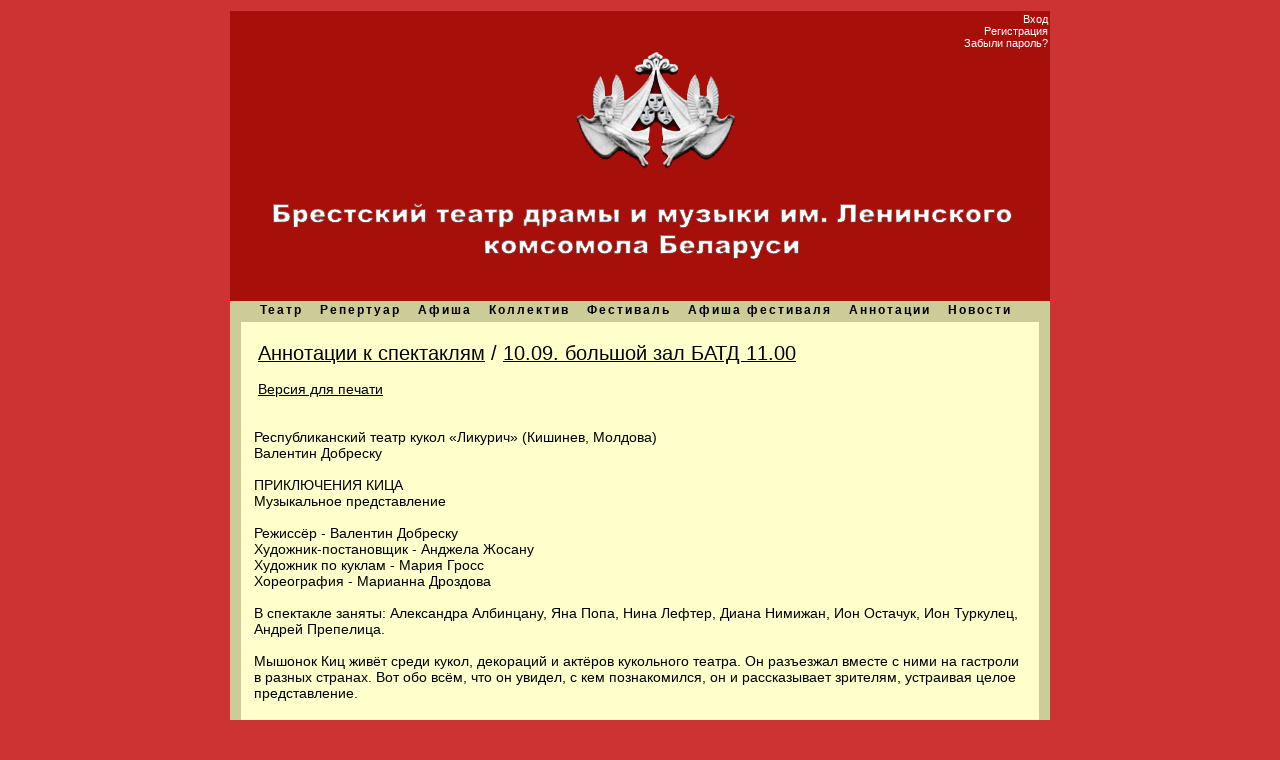

--- FILE ---
content_type: text/html
request_url: https://bresttheatre.com/page.php?id=108
body_size: 3435
content:

<!DOCTYPE html PUBLIC "-//W3C//DTD XHTML 1.0 Transitional//EN" "http://www.w3.org/TR/xhtml1/DTD/xhtml1-transitional.dtd">
<html>
<head>
<meta http-equiv="content-type" content="text/html; charset=windows-1251" />
<meta name="description" content="Брестский театр драмы и музыки им. Ленинского комсомола Беларуси - Главная" />
<meta name="keywords" content="" />
<meta name="generator" content="Seditio by Neocrome http://www.neocrome.net" />
<meta http-equiv="expires" content="Fri, Apr 01 1974 00:00:00 GMT" />
<meta http-equiv="pragma" content="no-cache" />
<meta http-equiv="cache-control" content="no-cache" />
<meta http-equiv="last-modified" content="Mon, 10 Nov 2025 15:28:21 GMT" />
<link rel="shortcut icon" href="favicon.ico" />

<script type="text/javascript">
<!--

function popup(code,w,h)
        { window.open('plug.php?o='+code,'','toolbar=0,location=0,directories=0,menuBar=0,resizable=0,scrollbars=yes,width='+w+',height='+h+',left=32,top=16'); }

function pfs(id,c1,c2)
        { window.open('pfs.php?userid='+id+'&c1='+c1+'&c2='+c2,'PFS','status=1, toolbar=0,location=0,directories=0,menuBar=0,resizable=1,scrollbars=yes,width=754,height=512,left=32,top=16'); }

function help(rcode,c1,c2)
        { window.open('plug.php?h='+rcode+'&c1='+c1+'&c2='+c2,'Help','toolbar=0,location=0,directories=0,menuBar=0,resizable=0,scrollbars=yes,width=480,height=512,left=32,top=16'); }

function comments(rcode)
        { window.open('comments.php?id='+rcode,'Comments','toolbar=0,location=0,directories=0,menuBar=0,resizable=0,scrollbars=yes,width=480,height=512,left=16,top=16'); }

function ratings(rcode)
        { window.open('ratings.php?id='+rcode,'Ratings','toolbar=0,location=0,directories=0,menuBar=0,resizable=0,scrollbars=yes,width=480,height=512,left=16,top=16'); }

function polls(rcode)
        { window.open('polls.php?id='+rcode,'Polls','toolbar=0,location=0,directories=0,menuBar=0,resizable=0,scrollbars=yes,width=608,height=448,left=16,top=16'); }

function pollvote(rcode,rvote)
        { window.open('polls.php?a=send&id='+rcode+'&vote='+rvote,'Polls','toolbar=0,location=0,directories=0,menuBar=0,resizable=0,scrollbars=yes,width=608,height=448,left=16,top=16'); }

function picture(url,sx,sy)
        { window.open('pfs.php?m=view&v='+url,'Picture','toolbar=0,location=0,directories=0,menuBar=0,resizable=1,scrollbars=yes,width='+sx+',height='+sy+',left=0,top=0'); }

function redirect(url)
        { location.href = url.options[url.selectedIndex].value; }

function toggleblock(id)
        {
        var bl = document.getElementById(id);
        if(bl.style.display == 'none')
                { bl.style.display = ''; }
        else
                { bl.style.display = 'none'; }
        }

window.name='main';



//-->
</script>
<title>Брестский театр драмы и музыки им. Ленинского комсомола Беларуси - 10.09. большой зал БАТД   11.00</title>

<link href="skins/ice/ice.css" type="text/css" rel="stylesheet" />
<script async="async" src="https://w.uptolike.com/widgets/v1/zp.js?pid=1896118" type="text/javascript"></script>
</head>

<body>
<div style="display:none;">i=202<br /><a href='/page.php?id=828'>3243</a> - <a href='/page.php?id=828&comments=1'>3244</a> - <a href='/page.php?id=828&ratings=1'>3245</a> - <a href='/page.php?id=827'>3246</a> - <a href='/page.php?id=827&comments=1'>3247</a> - <a href='/page.php?id=827&ratings=1'>3248</a> - <a href='/page.php?id=826'>3249</a> - <a href='/page.php?id=826&comments=1'>3250</a> - <a href='/page.php?id=826&ratings=1'>3251</a> - <a href='/page.php?id=825'>3252</a> - <a href='/page.php?id=825&comments=1'>3253</a> - <a href='/page.php?id=825&ratings=1'>3254</a> - <a href='/page.php?id=824'>3255</a> - <a href='/page.php?id=824&comments=1'>3256</a> - <a href='/page.php?id=824&ratings=1'>3257</a> - <a href='/page.php?id=823'>3258</a> - <a href='/page.php?id=823&comments=1'>3259</a> - <a href='/page.php?id=823&ratings=1'>3260</a> - <a href='/list.php?c=news&s=date&w=desc&o=&p=&d=450'>3261</a> - <a href='/page.php?id=822'>3262</a> - <a href='/page.php?id=822&comments=1'>3263</a> - <a href='/page.php?id=822&ratings=1'>3264</a> - <a href='/page.php?id=821'>3265</a> - <a href='/page.php?id=821&comments=1'>3266</a> - <a href='/page.php?id=821&ratings=1'>3267</a> - <a href='/page.php?id=820'>3268</a> - <a href='/page.php?id=820&comments=1'>3269</a> - <a href='/page.php?id=820&ratings=1'>3270</a> - <a href='/page.php?id=819'>3271</a> - <a href='/page.php?id=819&comments=1'>3272</a> - <a href='/page.php?id=819&ratings=1'>3273</a> - <a href='/page.php?id=818'>3274</a> - <a href='/page.php?id=818&comments=1'>3275</a> - <a href='/page.php?id=818&ratings=1'>3276</a> - <a href='/page.php?id=817'>3277</a> - <a href='/page.php?id=817&comments=1'>3278</a> - <a href='/page.php?id=817&ratings=1'>3279</a> - <a href='/page.php?id=816'>3280</a> - <a href='/page.php?id=816&comments=1'>3281</a> - <a href='/page.php?id=816&ratings=1'>3282</a> - <a href='/page.php?id=815'>3283</a> - <a href='/page.php?id=815&comments=1'>3284</a> - <a href='/page.php?id=815&ratings=1'>3285</a> - <a href='/page.php?id=814'>3286</a> - <a href='/page.php?id=814&comments=1'>3287</a> - <a href='/page.php?id=814&ratings=1'>3288</a> - <a href='/page.php?id=813'>3289</a> - <a href='/page.php?id=813&comments=1'>3290</a> - <a href='/page.php?id=813&ratings=1'>3291</a> - <a href='/page.php?id=812'>3292</a> - <a href='/page.php?id=812&comments=1'>3293</a> - <a href='/page.php?id=812&ratings=1'>3294</a> - <a href='/page.php?id=811'>3295</a> - <a href='/page.php?id=811&comments=1'>3296</a> - <a href='/page.php?id=811&ratings=1'>3297</a> - <a href='/page.php?id=810'>3298</a> - <a href='/page.php?id=810&comments=1'>3299</a> - <a href='/page.php?id=810&ratings=1'>3300</a> - <a href='/page.php?id=809'>3301</a> - <a href='/page.php?id=809&comments=1'>3302</a> - <a href='/page.php?id=809&ratings=1'>3303</a> - <a href='/page.php?id=808'>3304</a> - <a href='/page.php?id=808&comments=1'>3305</a> - <a href='/page.php?id=808&ratings=1'>3306</a> - <a href='/page.php?id=807'>3307</a> - <a href='/page.php?id=807&comments=1'>3308</a> - <a href='/page.php?id=807&ratings=1'>3309</a> - <a href='/page.php?id=806'>3310</a> - <a href='/page.php?id=806&comments=1'>3311</a> - <a href='/page.php?id=806&ratings=1'>3312</a> - <a href='/page.php?id=805'>3313</a> - <a href='/page.php?id=805&comments=1'>3314</a> - <a href='/page.php?id=805&ratings=1'>3315</a> - <a href='/page.php?id=804'>3316</a> - <a href='/page.php?id=804&comments=1'>3317</a> - <a href='/page.php?id=804&ratings=1'>3318</a> - <a href='/page.php?id=803'>3319</a> - <a href='/page.php?id=803&comments=1'>3320</a> - <a href='/page.php?id=803&ratings=1'>3321</a> - <a href='/page.php?id=802'>3322</a> - <a href='/page.php?id=802&comments=1'>3323</a> - <a href='/page.php?id=802&ratings=1'>3324</a> - <a href='/page.php?id=801'>3325</a> - <a href='/page.php?id=801&comments=1'>3326</a> - <a href='/page.php?id=801&ratings=1'>3327</a> - <a href='/page.php?id=800'>3328</a> - <a href='/page.php?id=800&comments=1'>3329</a> - <a href='/page.php?id=800&ratings=1'>3330</a> - <a href='/page.php?id=799'>3331</a> - <a href='/page.php?id=799&comments=1'>3332</a> - <a href='/page.php?id=799&ratings=1'>3333</a> - <a href='/page.php?id=798'>3334</a> - <a href='/page.php?id=798&comments=1'>3335</a> - <a href='/page.php?id=798&ratings=1'>3336</a> - <a href='/page.php?id=797'>3337</a> - <a href='/page.php?id=797&comments=1'>3338</a> - <a href='/page.php?id=797&ratings=1'>3339</a> - <a href='/page.php?id=796'>3340</a> - <a href='/page.php?id=796&comments=1'>3341</a> - <a href='/page.php?id=796&ratings=1'>3342</a> - <a href='/page.php?id=795'>3343</a> - <a href='/page.php?id=795&comments=1'>3344</a> - <a href='/page.php?id=795&ratings=1'>3345</a> - <a href='/page.php?id=794'>3346</a> - <a href='/page.php?id=794&comments=1'>3347</a> - <a href='/page.php?id=794&ratings=1'>3348</a> - <a href='/page.php?id=770'>3349</a> - <a href='/page.php?id=770&comments=1'>3350</a> - <a href='/page.php?id=770&ratings=1'>3351</a> - <a href='/page.php?id=769'>3352</a> - <a href='/page.php?id=769&comments=1'>3353</a> - <a href='/page.php?id=769&ratings=1'>3354</a> - <a href='/page.php?id=765'>3355</a> - <a href='/page.php?id=765&comments=1'>3356</a> - <a href='/page.php?id=765&ratings=1'>3357</a> - <a href='/page.php?id=763'>3358</a> - <a href='/page.php?id=763&comments=1'>3359</a> - <a href='/page.php?id=763&ratings=1'>3360</a> - <a href='/page.php?id=760'>3361</a> - <a href='/page.php?id=760&comments=1'>3362</a> - <a href='/page.php?id=760&ratings=1'>3363</a> - <a href='/page.php?id=759'>3364</a> - <a href='/page.php?id=759&comments=1'>3365</a> - <a href='/page.php?id=759&ratings=1'>3366</a> - <a href='/page.php?id=757'>3367</a> - <a href='/page.php?id=757&comments=1'>3368</a> - <a href='/page.php?id=757&ratings=1'>3369</a> - <a href='/page.php?id=750'>3370</a> - <a href='/page.php?id=750&comments=1'>3371</a> - <a href='/page.php?id=750&ratings=1'>3372</a> - <a href='/page.php?id=744'>3373</a> - <a href='/page.php?id=744&comments=1'>3374</a> - <a href='/page.php?id=744&ratings=1'>3375</a> - <a href='/page.php?id=737'>3376</a> - <a href='/page.php?id=737&comments=1'>3377</a> - <a href='/page.php?id=737&ratings=1'>3378</a> - <a href='/page.php?id=733'>3379</a> - <a href='/page.php?id=733&comments=1'>3380</a> - <a href='/page.php?id=733&ratings=1'>3381</a> - <a href='/page.php?id=730'>3382</a> - <a href='/page.php?id=730&comments=1'>3383</a> - <a href='/page.php?id=730&ratings=1'>3384</a> - <a href='/page.php?id=725'>3385</a> - <a href='/page.php?id=725&comments=1'>3386</a> - <a href='/page.php?id=725&ratings=1'>3387</a> - <a href='/list.php?c=news&s=date&w=desc&o=&p=&d=540'>3388</a> - <a href='/page.php?id=704'>3389</a> - <a href='/page.php?id=704&comments=1'>3390</a> - <a href='/page.php?id=704&ratings=1'>3391</a> - <a href='/page.php?id=701'>3392</a></div>
<table style="width:100%;">
<tr>

<td width="25%"></td>
<td>


<div id="container">

<div id="user">
<a href="users.php?m=auth">Вход</a><br>
	<a href="users.php?m=register">Регистрация</a><br>
	<a href="plug.php?e=passrecover">Забыли пароль?</a><br>


</div>

<div id="header">


	<a href="index.php"><img src="skins/ice/img/top.jpg" /></a>

</div>

<div id="nav"><strong>

	<ul>

<li><a href="list.php?c=about">Театр</a></li>
<li><a href="list.php?c=rep">Репертуар</a></li>
<li><a href="list.php?c=afisha">Афиша</a></li>
<li><a href="list.php?c=faces">Коллектив</a></li>
<li><a href="list.php?c=white">Фестиваль</a></li>
<li><a href="list.php?c=white_afisha">Афиша фестиваля</a></li>
<li><a href="list.php?c=an">Аннотации</a></li>
<li><a href="list.php?c=news">Новости</a></li>

</ul></strong>

</div>




<div id="title"><a href="list.php?c=an">Аннотации к спектаклям</a> / <a href="page.php?id=108">10.09. большой зал БАТД   11.00</a></div>
<!--98c7cf49--><!--98c7cf49--><script async="async" src="https://w.uptolike.com/widgets/v1/zp.js?pid=lf119af05844e8d279a45bd4d178f7d9010f65a774" type="text/javascript"></script>
<div id="subtitle">
<!--98c7cf49--><!--98c7cf49--><script async="async" src="https://w.uptolike.com/widgets/v1/zp.js?pid=lf119af05844e8d279a45bd4d178f7d9010f65a774" type="text/javascript"></script> <a href="page.php?id=108&print=page">Версия для печати</a><br>
</div>
<div id="main">
<script type="text/javascript">
<!--
var _acic={dataProvider:10};(function(){var e=document.createElement("script");e.type="text/javascript";e.async=true;e.src="https://www.acint.net/aci.js";var t=document.getElementsByTagName("script")[0];t.parentNode.insertBefore(e,t)})()
//-->
</script>
Республиканский театр кукол «Ликурич» (Кишинев, Молдова)<br />
Валентин Добреску<br />
 <br />
ПРИКЛЮЧЕНИЯ КИЦА<br />
Музыкальное представление<br />
 <br />
Режиссёр - Валентин Добреску<br />
Художник-постановщик - Анджела Жосану<br />
Художник по куклам - Мария Гросс<br />
Хореография - Марианна Дроздова<br />
 <br />
В спектакле заняты: Александра Албинцану, Яна Попа, Нина Лефтер, Диана Нимижан, Ион Остачук, Ион Туркулец, Андрей Препелица.<br />
 <br />
Мышонок Киц живёт среди кукол, декораций и актёров кукольного театра. Он разъезжал вместе с ними на гастроли в разных странах. Вот обо всём, что он увидел, с кем познакомился, он и рассказывает зрителям, устраивая целое представление.<br />
 <br />
Продолжительность: 45 минут (без слов). 
<br><br>
	Комментарии: <a href="page.php?id=108&amp;comments=1"><img src="skins/ice/img/system/icon-comment.gif" alt="" /> (0)</a> &nbsp;
<!--98c7cf49--><!--98c7cf49--><script async="async" src="https://w.uptolike.com/widgets/v1/zp.js?pid=lf119af05844e8d279a45bd4d178f7d9010f65a774" type="text/javascript"></script> Рейтинг: <a href="page.php?id=108&amp;ratings=1"><img src="skins/ice/img/system/vote0.gif" alt="" /></a> <br />
</div>



<div id="footer">
</div>

</div>

<!--LiveInternet counter--><script type="text/javascript"><!--
document.write("<a href='http://www.liveinternet.ru/click' "+
"target=_blank><img src='http://counter.yadro.ru/hit?t14.7;r"+
escape(document.referrer)+((typeof(screen)=="undefined")?"":
";s"+screen.width+"*"+screen.height+"*"+(screen.colorDepth?
screen.colorDepth:screen.pixelDepth))+";u"+escape(document.URL)+
";"+Math.random()+
"' alt='' title='LiveInternet: показано число просмотров за 24"+
" часа, посетителей за 24 часа и за сегодня' "+
"border='0' width='88' height='31'><\/a>")
//--></script><!--/LiveInternet-->
<br />
<div id="nav2"><a href="/">Брестский театр драмы и музыки</a><div>
</div>
</td>
<td width="25%"></td>
</tr>
</table>

<script defer src="https://static.cloudflareinsights.com/beacon.min.js/vcd15cbe7772f49c399c6a5babf22c1241717689176015" integrity="sha512-ZpsOmlRQV6y907TI0dKBHq9Md29nnaEIPlkf84rnaERnq6zvWvPUqr2ft8M1aS28oN72PdrCzSjY4U6VaAw1EQ==" data-cf-beacon='{"version":"2024.11.0","token":"cfd72998d2a34583ba373447da00fde7","r":1,"server_timing":{"name":{"cfCacheStatus":true,"cfEdge":true,"cfExtPri":true,"cfL4":true,"cfOrigin":true,"cfSpeedBrain":true},"location_startswith":null}}' crossorigin="anonymous"></script>
</body>
</html>



--- FILE ---
content_type: text/css
request_url: https://bresttheatre.com/skins/ice/ice.css
body_size: 1207
content:
/* ============== Overall ============== */

html
	{
	padding:0;
	}

body
	{
	font:14px  Arial, sans-serif;
	background: #cd3333;


	padding:0;
	color:#000000;
	}

a 			{ text-decoration:underline; border-width:0; color:#000000; }
a:hover 	{ text-decoration:none; }

h1 	{ font-size:250%; letter-spacing: 0px; font-weight:normal;}
h2 	{ font-size:170%; letter-spacing: 0px; font-weight:strong; }
h3 	{ font-size:140%; margin:1em 1em 1em 0; letter-spacing: 0px; font-weight:normal; }
h4 	{ font-size:100%; font-weight:bold; margin:1.5em 1em 1em 0; }
h5 	{ font-size:95%;  margin:1em 1em 1em 0;}
h6 	{ font-size:90%; margin:1em 1em 1em 0; }

.bbstyle1	{ font-size:160%; font-weight:bold; }
.bbstyle2	{ font-size:130%; font-weight:bold; }
.bbstyle3	{ font-size:120%; font-weight:bold; }
.bbstyle4	{ font-size:110%; font-weight:bold; }
.bbstyle5	{  }
.bbstyle6	{  }
.bbstyle7	{  }
.bbstyle8	{  }
.bbstyle9	{  }


.pagenav_prev, .pagenav_next, .pagenav_first, .pagenav_last, .pagenav_pages   
{ padding:0 2px; background:#fcfcac; margin:1px; border:1px solid #cccc99;}

.pagenav_current { padding:0 2px; font-weight:bold; text-decoration:underline; background:#ffffff; margin:1px; border:1px solid #cccc99;  }





#container
	{
	padding:0;
	margin:0;
	width:820px;
	background-color:#FFFFFF;

	}

#header
	{
	padding:0;
	margin:0;
	height:250px;
	}

#nav
	{
	font-size:85%;
	margin:-3px 0 0 0;
	padding:3px 0 3px 22px;
	background-color:#000000;
	letter-spacing:2px;
	color:#000000;
background-image:url('img/s.gif');
   	}

#nav2
	{
	font-size:85%;

   	}

#nav a
	{
	color:#000000;
 text-decoration:none
   	}

#nav2 a
	{
	color:#ffffff;
 text-decoration:none

   	}


#nav a:hover
	{
	text-decoration:underline;
	}

#nav2 a:hover
	{
	text-decoration:underline;
	}

#nav ul
	{
    padding:2px;
    margin:0;
	}

#nav li
	{
	display:inline;
	list-style:none;
	padding:2px 6px 2px 6px;
	margin:0;
	}

#user
	{
	margin:0;
	color:#ffffff;
	text-align:right;
background: #a70f0a;
	padding:2px;
	font-size:80%;

	}

 #user a
	{
	color:#ffffff;
text-decoration:none;

	}

#user a:hover
	{
	text-decoration:underline;
	}


#user ul
	{
	padding:2px;
	margin:0;
	}

#user li
	{
	display:inline;
	list-style:none;
	margin:0;
	padding:3px;
	}
#pravo
	{
		padding:0px 0px 10px 10px;
background-image:url('img/suns.gif');
	}

#title
	{
	padding:20px 20px 12px 28px;
	font-size:140%;
	letter-spacing: 0px;
background-image:url('img/suns.gif');
	}

#subtitle
	{
	padding:4px 20px 16px 28px;
padding:
	vertical-align:top;
background-image:url('img/suns.gif');
	}

#adminmenu
	{
	padding:0 20px 2px 20px;
background-image:url('img/suns.gif');
	}

#main
	{
	padding:16px 24px 16px 24px;
	margin:0;
	vertical-align:top;
	background-image:url('img/suns.gif');
	}

#side
	{
	border:4px solid #FFFFFF;
	background-color:#F5F5F5;
	padding:8px;
	font-size:90%;
	}

#footer
	{
	clear:both;
	padding:8px;
	margin:0;
	font:80% Verdana, Arial, sans-serif;
	color:#888888;
	text-align:center;
background-image:url('img/u.jpg');
	}

/* ============== Various ============== */

.disp		{ padding:12px; margin:0; }
.block		{ padding:5px; margin:15px;	border:4px solid #cccc99; background-color: #fcfcac; }
.block h4	{ margin-top:0; }
.error		{ padding:24px 8px 24px 8px; margin:0; color:#CC1212; font-weight:bold; font-size:110%; text-align:center; }
.codetitle	{ font-size:10px; color:#59739B; padding:2px; margin-top:5px; }
.code 		{ font-size:11px; color:#59739B; background-color:#EFF0C2; padding:2px; margin-bottom:5px; font-family:monospace; }
.valid 		{ height:48px; text-align:center; vertical-align:middle; }
.download 	{ font-size:110%; text-align:center; background-color: #E8E8E8; padding:16px; margin-top:16px; }
.paging		{ text-align:center; padding:12px; text-align:right; font-size:90%; }
.coltop		{ text-align:center; font-size:95%;  background-color:#fcfcac!important; color:#707070; }
.centerall 	{ text-align:center; }
.desc 		{ font-size:95%; padding:3px; color:#646464; }
.spoiler	{ padding:8px; margin:8px; border:1px dashed #CCCCCC; background-color:#DBE5E9; }

.odd		{ background-color:#F1F1F1!important; }
.even		{ background-color:#EBEDEC!important; }
li 			{ margin:2px; }

img			{ border-width:0; }
ul 			{ list-style-type:square; }
form		{ margin:0; }
.colleft	{ float:left; margin:0px 4px 0px 4px; }
.colright	{ float:right; margin:0px 4px 0px 4px; }
.bar_front 	{ background-color:#92CC5E; border-right:0px solid #333333; padding:0; color:#DDDDDD; height:8px; }
.bar_back 	{ background-color:#EBECF1; border:1px solid #333333; margin:0 7px 0 7px; height:8px; }
.bbcodes a img { border:1px outset #A0A0A0; background-color:#999BAC; }
.smilies a img { border:0; background-color:transparent; }
.today		{ border:1px dashed #DDAA00; }
.signature 		{ color:#979797; font-size:80%; max-height:96px; overflow:auto; }
.signature a	{ color:#000000; }

/* ============== Tables ============== */

table td 			{ vertical-align:top; }
table.flat		{ width:99%; margin:0; padding:0; border-collapse:collapse; }
table.flat td 	{ padding:0; margin:0}
table.main 		{ width:99%; margin:0; padding:4px; }
table.main td 	{ padding:4px; }
table.cells 	{ width:99%; margin:0; padding:0; border:4px solid #fcfcac; }
table.cells td	{ padding:2px; background-color:#fcfcac; margin:0; }
table.list 		{ width:99%; margin:0; padding:5px; }
table.list td 	{ padding:12px; }







--- FILE ---
content_type: application/javascript;charset=utf-8
request_url: https://w.uptolike.com/widgets/v1/version.js?cb=cb__utl_cb_share_176278850263691
body_size: 396
content:
cb__utl_cb_share_176278850263691('1ea92d09c43527572b24fe052f11127b');